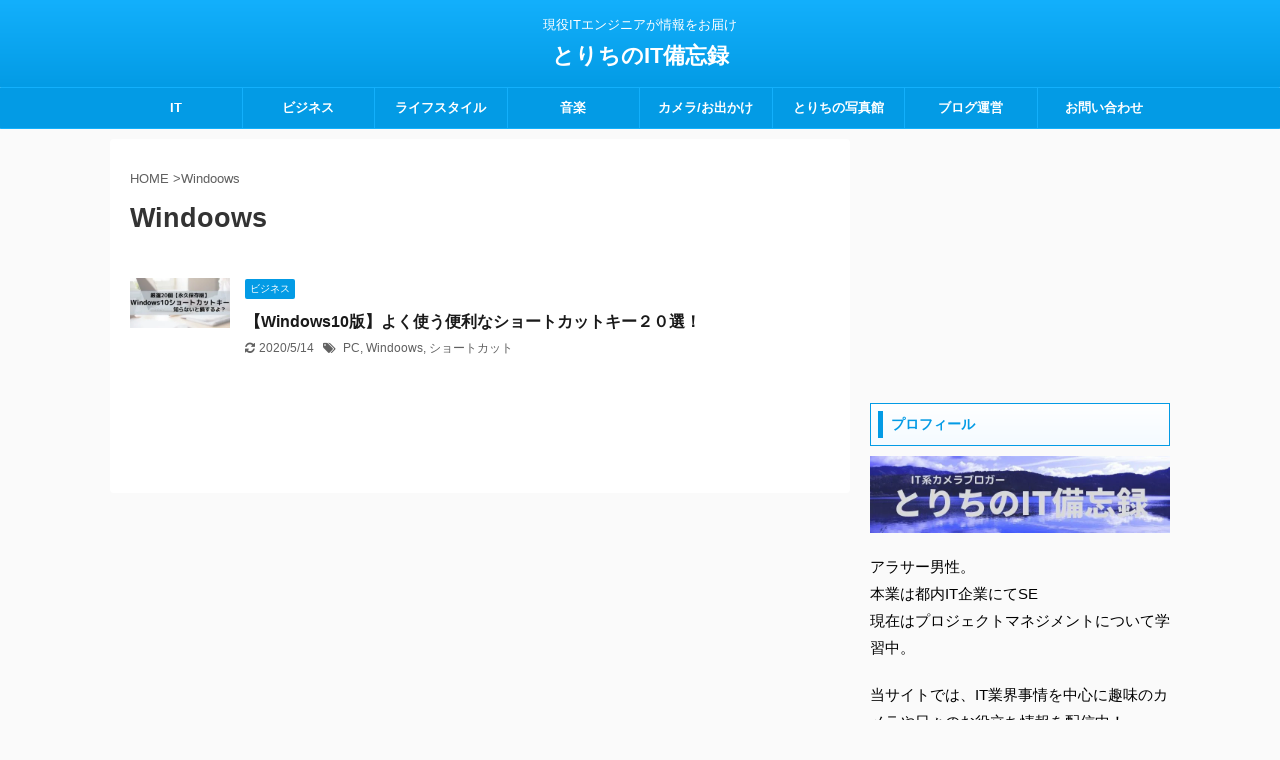

--- FILE ---
content_type: text/html; charset=UTF-8
request_url: https://torichitblog.com/tag/windoows
body_size: 8930
content:
<!DOCTYPE html> <!--[if lt IE 7]><html class="ie6" lang="ja"> <![endif]--> <!--[if IE 7]><html class="i7" lang="ja"> <![endif]--> <!--[if IE 8]><html class="ie" lang="ja"> <![endif]--> <!--[if gt IE 8]><!--><html lang="ja" class=""> <!--<![endif]--><head prefix="og: http://ogp.me/ns# fb: http://ogp.me/ns/fb# article: http://ogp.me/ns/article#"><meta charset="UTF-8" ><meta name="viewport" content="width=device-width,initial-scale=1.0,user-scalable=no,viewport-fit=cover"><meta name="format-detection" content="telephone=no" ><meta name="robots" content="noindex,follow"><link rel="alternate" type="application/rss+xml" title="とりちのIT備忘録 RSS Feed" href="https://torichitblog.com/feed" /><link rel="pingback" href="https://torichitblog.com/xmlrpc.php" > <!--[if lt IE 9]> <script src="https://torichitblog.com/wp-content/themes/affinger5/js/html5shiv.js"></script> <![endif]--><link media="all" href="https://torichitblog.com/wp-content/cache/autoptimize/css/autoptimize_3c87d81920c32aadf91e041f516947e8.css" rel="stylesheet" /><title>Windoows | とりちのIT備忘録</title><meta name="robots" content="noindex,follow" /> <script type="application/ld+json" class="aioseop-schema">{"@context":"https://schema.org","@graph":[{"@type":"Organization","@id":"https://torichitblog.com/#organization","url":"https://torichitblog.com/","name":"\u3068\u308a\u3061\u306eIT\u5099\u5fd8\u9332","sameAs":[]},{"@type":"WebSite","@id":"https://torichitblog.com/#website","url":"https://torichitblog.com/","name":"\u3068\u308a\u3061\u306eIT\u5099\u5fd8\u9332","publisher":{"@id":"https://torichitblog.com/#organization"},"potentialAction":{"@type":"SearchAction","target":"https://torichitblog.com/?s={search_term_string}","query-input":"required name=search_term_string"}},{"@type":"CollectionPage","@id":"https://torichitblog.com/tag/windoows#collectionpage","url":"https://torichitblog.com/tag/windoows","inLanguage":"ja","name":"Windoows","isPartOf":{"@id":"https://torichitblog.com/#website"}}]}</script> <link rel="canonical" href="https://torichitblog.com/tag/windoows" /> <script type="text/javascript" >window.ga=window.ga||function(){(ga.q=ga.q||[]).push(arguments)};ga.l=+new Date;
				ga('create', 'UA-72187560-3', 'auto');
				// Plugins
				
				ga('send', 'pageview');</script> <script async src="https://www.google-analytics.com/analytics.js"></script> <link rel='dns-prefetch' href='//ajax.googleapis.com' /><link href='https://fonts.gstatic.com' crossorigin='anonymous' rel='preconnect' /><link href='https://ajax.googleapis.com' rel='preconnect' /><link href='https://fonts.googleapis.com' rel='preconnect' /><link rel='stylesheet' id='st-themecss-css'  href='https://torichitblog.com/wp-content/themes/affinger5/st-themecss-loader.php?ver=5.3.2' type='text/css' media='all' /><link rel='https://api.w.org/' href='https://torichitblog.com/wp-json/' /> <script type='text/javascript' src='//ajax.googleapis.com/ajax/libs/jquery/1.11.3/jquery.min.js?ver=1.11.3'></script> <link rel="icon" href="https://torichitblog.com/wp-content/uploads/2020/02/とりち-100x100.jpg" sizes="32x32" /><link rel="icon" href="https://torichitblog.com/wp-content/uploads/2020/02/とりち-300x300.jpg" sizes="192x192" /><link rel="apple-touch-icon-precomposed" href="https://torichitblog.com/wp-content/uploads/2020/02/とりち-300x300.jpg" /><meta name="msapplication-TileImage" content="https://torichitblog.com/wp-content/uploads/2020/02/とりち-300x300.jpg" /><meta name="twitter:card" content="summary_large_image"><meta name="twitter:site" content="@torichit"><meta name="twitter:title" content="とりちのIT備忘録"><meta name="twitter:description" content="現役ITエンジニアが情報をお届け"><meta name="twitter:image" content="https://torichitblog.com/wp-content/themes/affinger5/images/no-img.png">  <script>jQuery(function(){
		jQuery('.st-btn-open').click(function(){
			jQuery(this).next('.st-slidebox').stop(true, true).slideToggle();
			jQuery(this).addClass('st-btn-open-click');
		});
	});</script> <script>jQuery(function(){
		jQuery('.post h2 , .h2modoki').wrapInner('<span class="st-dash-design"></span>');
		})</script> <script>jQuery(function(){
		jQuery("#toc_container:not(:has(ul ul))").addClass("only-toc");
		jQuery(".st-ac-box ul:has(.cat-item)").each(function(){
			jQuery(this).addClass("st-ac-cat");
		});
	});</script> <script>jQuery(function(){
						jQuery('.st-star').parent('.rankh4').css('padding-bottom','5px'); // スターがある場合のランキング見出し調整
	});</script> <link rel="preload" as="font" type="font/woff" href="/wp-content/themes/affinger5/vendor/slick/fonts/slick.woff" crossorigin><meta name="p:domain_verify" content="f61aa0f999ad1eb551919bc8c3da302d"/></head><body class="archive tag tag-windoows tag-144 not-front-page" >
<div id="st-ami"><div id="wrapper" class=""><div id="wrapper-in"><header id="st-headwide"><div id="headbox-bg"><div id="headbox"><nav id="s-navi" class="pcnone" data-st-nav data-st-nav-type="normal"><dl class="acordion is-active" data-st-nav-primary><dt class="trigger"><p class="acordion_button"><span class="op"><i class="fa st-svg-menu"></i></span></p></dt><dd class="acordion_tree"><div class="acordion_tree_content"><div class="menu-%e3%82%b0%e3%83%ad%e3%83%bc%e3%83%90%e3%83%ab%e3%83%8a%e3%83%93-container"><ul id="menu-%e3%82%b0%e3%83%ad%e3%83%bc%e3%83%90%e3%83%ab%e3%83%8a%e3%83%93" class="menu"><li id="menu-item-35" class="menu-item menu-item-type-taxonomy menu-item-object-category menu-item-35"><a href="https://torichitblog.com/category/it"><span class="menu-item-label">IT</span></a></li><li id="menu-item-1810" class="menu-item menu-item-type-taxonomy menu-item-object-category menu-item-1810"><a href="https://torichitblog.com/category/business"><span class="menu-item-label">ビジネス</span></a></li><li id="menu-item-54" class="menu-item menu-item-type-taxonomy menu-item-object-category menu-item-54"><a href="https://torichitblog.com/category/life"><span class="menu-item-label">ライフスタイル</span></a></li><li id="menu-item-1811" class="menu-item menu-item-type-taxonomy menu-item-object-category menu-item-1811"><a href="https://torichitblog.com/category/music"><span class="menu-item-label">音楽</span></a></li><li id="menu-item-389" class="menu-item menu-item-type-taxonomy menu-item-object-category menu-item-389"><a href="https://torichitblog.com/category/camera"><span class="menu-item-label">カメラ/お出かけ</span></a></li><li id="menu-item-1130" class="menu-item menu-item-type-post_type menu-item-object-page menu-item-1130"><a href="https://torichitblog.com/torichs-photo-studio"><span class="menu-item-label">とりちの写真館</span></a></li><li id="menu-item-105" class="menu-item menu-item-type-taxonomy menu-item-object-category menu-item-105"><a href="https://torichitblog.com/category/any"><span class="menu-item-label">ブログ運営</span></a></li><li id="menu-item-21" class="menu-item menu-item-type-post_type menu-item-object-page menu-item-21"><a href="https://torichitblog.com/%e3%81%8a%e5%95%8f%e3%81%84%e5%90%88%e3%82%8f%e3%81%9b"><span class="menu-item-label">お問い合わせ</span></a></li></ul></div><div class="clear"></div></div></dd></dl></nav><div id="header-l"><div id="st-text-logo"><p class="descr sitenametop"> 現役ITエンジニアが情報をお届け</p><p class="sitename"><a href="https://torichitblog.com/"> とりちのIT備忘録 </a></p></div></div><div id="header-r" class="smanone"></div></div></div><div id="gazou-wide"><div id="st-menubox"><div id="st-menuwide"><nav class="smanone clearfix"><ul id="menu-%e3%82%b0%e3%83%ad%e3%83%bc%e3%83%90%e3%83%ab%e3%83%8a%e3%83%93-1" class="menu"><li class="menu-item menu-item-type-taxonomy menu-item-object-category menu-item-35"><a href="https://torichitblog.com/category/it">IT</a></li><li class="menu-item menu-item-type-taxonomy menu-item-object-category menu-item-1810"><a href="https://torichitblog.com/category/business">ビジネス</a></li><li class="menu-item menu-item-type-taxonomy menu-item-object-category menu-item-54"><a href="https://torichitblog.com/category/life">ライフスタイル</a></li><li class="menu-item menu-item-type-taxonomy menu-item-object-category menu-item-1811"><a href="https://torichitblog.com/category/music">音楽</a></li><li class="menu-item menu-item-type-taxonomy menu-item-object-category menu-item-389"><a href="https://torichitblog.com/category/camera">カメラ/お出かけ</a></li><li class="menu-item menu-item-type-post_type menu-item-object-page menu-item-1130"><a href="https://torichitblog.com/torichs-photo-studio">とりちの写真館</a></li><li class="menu-item menu-item-type-taxonomy menu-item-object-category menu-item-105"><a href="https://torichitblog.com/category/any">ブログ運営</a></li><li class="menu-item menu-item-type-post_type menu-item-object-page menu-item-21"><a href="https://torichitblog.com/%e3%81%8a%e5%95%8f%e3%81%84%e5%90%88%e3%82%8f%e3%81%9b">お問い合わせ</a></li></ul></nav></div></div></div></header><div id="content-w"><div id="content" class="clearfix"><div id="contentInner"><main ><article><div id="breadcrumb"><ol><li><a href="https://torichitblog.com"><span>HOME</span></a> ></li><li>Windoows</li></ol></div><h1 class="entry-title"> Windoows</h1><div class="kanren "><dl class="clearfix"><dt><a href="https://torichitblog.com/windows-short-cut-key"> <img width="150" height="75" src="[data-uri]" data-lazy-type="image" data-lazy-src="https://torichitblog.com/wp-content/uploads/2020/03/知らないと損する？.jpg" class="lazy lazy-hidden attachment-st_thumb150 size-st_thumb150 wp-post-image" alt="Windows10　ショートカットキー" data-lazy-srcset="https://torichitblog.com/wp-content/uploads/2020/03/知らないと損する？.jpg 800w, https://torichitblog.com/wp-content/uploads/2020/03/知らないと損する？-300x150.jpg 300w, https://torichitblog.com/wp-content/uploads/2020/03/知らないと損する？-768x384.jpg 768w" data-lazy-sizes="(max-width: 150px) 100vw, 150px" /><noscript><img width="150" height="75" src="https://torichitblog.com/wp-content/uploads/2020/03/知らないと損する？.jpg" class="attachment-st_thumb150 size-st_thumb150 wp-post-image" alt="Windows10　ショートカットキー" srcset="https://torichitblog.com/wp-content/uploads/2020/03/知らないと損する？.jpg 800w, https://torichitblog.com/wp-content/uploads/2020/03/知らないと損する？-300x150.jpg 300w, https://torichitblog.com/wp-content/uploads/2020/03/知らないと損する？-768x384.jpg 768w" sizes="(max-width: 150px) 100vw, 150px" /></noscript> </a></dt><dd><p class="st-catgroup itiran-category"> <a href="https://torichitblog.com/category/business" title="View all posts in ビジネス" rel="category tag"><span class="catname st-catid203">ビジネス</span></a></p><h3><a href="https://torichitblog.com/windows-short-cut-key"> 【Windows10版】よく使う便利なショートカットキー２０選！ </a></h3><div class="blog_info"><p> <i class="fa fa-refresh"></i>2020/5/14										&nbsp;<span class="pcone"> <i class="fa fa-tags"></i>&nbsp;<a href="https://torichitblog.com/tag/pc" rel="tag">PC</a>, <a href="https://torichitblog.com/tag/windoows" rel="tag">Windoows</a>, <a href="https://torichitblog.com/tag/%e3%82%b7%e3%83%a7%e3%83%bc%e3%83%88%e3%82%ab%e3%83%83%e3%83%88" rel="tag">ショートカット</a> </span></p></div></dd></dl></div><div class="st-pagelink"><div class="st-pagelink-in"></div></div></article></main></div><div id="side"><aside><div class="side-topad"><div id="custom_html-5" class="widget_text ad widget_custom_html"><div class="textwidget custom-html-widget"><script async src="https://pagead2.googlesyndication.com/pagead/js/adsbygoogle.js"></script>  <ins class="adsbygoogle"
 style="display:inline-block;width:300px;height:250px"
 data-ad-client="ca-pub-5255948657141265"
 data-ad-slot="8002487917"></ins> <script>(adsbygoogle = window.adsbygoogle || []).push({});</script></div></div><div id="text-7" class="ad widget_text"><p class="st-widgets-title"><span>プロフィール</span></p><div class="textwidget"><p><img class="lazy lazy-hidden alignnone size-full wp-image-855" src="[data-uri]" data-lazy-type="image" data-lazy-src="https://torichitblog.com/wp-content/uploads/2020/03/とりちのIT備忘録-e1586522389206.jpg" alt="とりちのIT備忘録" width="800" height="206" /><noscript><img class="alignnone size-full wp-image-855" src="https://torichitblog.com/wp-content/uploads/2020/03/とりちのIT備忘録-e1586522389206.jpg" alt="とりちのIT備忘録" width="800" height="206" /></noscript></p><p>アラサー男性。<br /> 本業は都内IT企業にてSE<br /> 現在はプロジェクトマネジメントについて学習中。</p><p>当サイトでは、IT業界事情を中心に趣味のカメラや日々のお役立ち情報を配信中！<br /> 是非、ゆっくりしていってくださいね♪</p><p><a href="https://torichitblog.com/profile" target="_blank" rel="noopener noreferrer">プロフィール詳細</a></p></div></div><div id="search-2" class="ad widget_search"><p class="st-widgets-title"><span>サイト内検索</span></p><div id="search"><form method="get" id="searchform" action="https://torichitblog.com/"> <label class="hidden" for="s"> </label> <input type="text" placeholder="検索するテキストを入力" value="" name="s" id="s" /> <input type="image" src="https://torichitblog.com/wp-content/themes/affinger5/images/search.png" alt="検索" id="searchsubmit" /></form></div></div><div id="wpp-2" class="ad popular-posts"><h4 class="menu_underh2">人気記事</h4><div class="kanren "><dl class="clearfix number"><dt ><a href="https://torichitblog.com/quit-be-ses" target="_self"><img src="https://torichitblog.com/wp-content/uploads/wordpress-popular-posts/1846-featured-320x165.jpg" width="320" height="165" alt="SESはやめとけ" class="wpp-thumbnail wpp_featured wpp_cached_thumb" /></a></dt><dd><h5><a href="https://torichitblog.com/quit-be-ses" class="wpp-post-title" target="_self">SESはやめとけと言われる理由？新卒入社した私が闇をさらします。</a></h5><div class="smanone2"><p>SESに勤めている方や、SES業界に入ろうとしている方なら一度は「SES」と検索したことありませんか？  どんな記事を見ても基本「SESはやめとけ...</p></div></dd></dl><dl class="clearfix number"><dt ><a href="https://torichitblog.com/ses-interview" target="_self"><img src="https://torichitblog.com/wp-content/uploads/wordpress-popular-posts/1617-featured-320x165.jpg" width="320" height="165" alt="SESの面談対策" class="wpp-thumbnail wpp_featured wpp_cached_thumb" /></a></dt><dd><h5><a href="https://torichitblog.com/ses-interview" class="wpp-post-title" target="_self">【SES】面談に受からない？受かるための面談対策！</a></h5><div class="smanone2"><p>SESで常駐先を決める面談に不安はありませんか？  初めて面談をする方や、面談経験は有るが不安を抱えている方は必見！  「面談に落ちる理由」「...</p></div></dd></dl><dl class="clearfix number"><dt ><a href="https://torichitblog.com/iron-boss-energy-drink" target="_self"><img src="https://torichitblog.com/wp-content/uploads/wordpress-popular-posts/1179-featured-320x165.jpg" width="320" height="165" alt="えっ！？BOSSからエナジードリンク？" class="wpp-thumbnail wpp_featured wpp_cached_thumb" /></a></dt><dd><h5><a href="https://torichitblog.com/iron-boss-energy-drink" class="wpp-post-title" target="_self">BOSSからエナジードリンク！？アイアンボスの味や成分を辛口採点してみた！</a></h5><div class="smanone2"><p>なんと！缶コーヒーでおなじみの  「BOSS」からエナジードリンクが出ました！！  って方も是非一度見てください！
...</p></div></dd></dl><dl class="clearfix number"><dt ><a href="https://torichitblog.com/amazon-low-cost-shoes" target="_self"><img src="https://torichitblog.com/wp-content/uploads/wordpress-popular-posts/1256-featured-320x165.jpg" width="320" height="165" alt="コスパ最強ビジネスシューズ" class="wpp-thumbnail wpp_featured wpp_cached_thumb" /></a></dt><dd><h5><a href="https://torichitblog.com/amazon-low-cost-shoes" class="wpp-post-title" target="_self">Amazonでコスパ最強の革靴！フォクスセンスをレビュー！</a></h5><div class="smanone2"><p>ビジネスマンのあなた、コスパの良いビジネスシューズ探していませんか？  &nbsp;  本日は、Amazonで売っているビジネスシューズ「フォ...</p></div></dd></dl><dl class="clearfix number"><dt ><a href="https://torichitblog.com/pentax-single-lens-reflex-camera-beginner" target="_self"><img src="https://torichitblog.com/wp-content/uploads/wordpress-popular-posts/1033-featured-320x165.jpg" width="320" height="165" alt="一眼レフ初心者には Pentaxがおすすめ名理由" class="wpp-thumbnail wpp_featured wpp_cached_thumb" /></a></dt><dd><h5><a href="https://torichitblog.com/pentax-single-lens-reflex-camera-beginner" class="wpp-post-title" target="_self">一眼レフ脱初心者にPentaxKPを勧める理由！コスパ最強アウトドアカメラ！</a></h5><div class="smanone2"><p>こんにちは  カメラブロガーとりちです！  今日は、「一眼レフカメラはじめてみたいけど、どのカメラを選べば良いのか分らない」  「初心者か...</p></div></dd></dl><dl class="clearfix number"><dt ><a href="https://torichitblog.com/ses-skill-sheet" target="_self"><img src="https://torichitblog.com/wp-content/uploads/wordpress-popular-posts/1615-featured-320x165.jpg" width="320" height="165" alt="SESスキルシートの書き方" class="wpp-thumbnail wpp_featured wpp_cached_thumb" /></a></dt><dd><h5><a href="https://torichitblog.com/ses-skill-sheet" class="wpp-post-title" target="_self">SESのスキルシートは盛るな！自分が苦しまないための書き方指南書</a></h5><div class="smanone2"><p>若手SESの皆さん  スキルシートの書き方に困っていませんか？  営業にもっと盛って書けと煽られていませんか？  スキルシートを盛ってしま...</p></div></dd></dl><dl class="clearfix number"><dt ><a href="https://torichitblog.com/why-ses-to-get-qualified" target="_self"><img src="https://torichitblog.com/wp-content/uploads/wordpress-popular-posts/1858-featured-320x165.jpg" width="320" height="165" alt="SESが資格を取るべき理由" class="wpp-thumbnail wpp_featured wpp_cached_thumb" /></a></dt><dd><h5><a href="https://torichitblog.com/why-ses-to-get-qualified" class="wpp-post-title" target="_self">SESエンジニアが資格を取るべき理由</a></h5><div class="smanone2"><p>SESにお勤めのあなた！  こんな疑問は有りませんか？  SESでも資格を取る必要はあります！  こんな事思ってい...</p></div></dd></dl></div></div><div id="custom_html-7" class="widget_text ad widget_custom_html"><div class="textwidget custom-html-widget"><script async src="https://pagead2.googlesyndication.com/pagead/js/adsbygoogle.js"></script>  <ins class="adsbygoogle"
 style="display:block"
 data-ad-client="ca-pub-5255948657141265"
 data-ad-slot="4501512599"
 data-ad-format="auto"
 data-full-width-responsive="true"></ins> <script>(adsbygoogle = window.adsbygoogle || []).push({});</script></div></div><div id="categories-2" class="ad widget_categories"><p class="st-widgets-title"><span>カテゴリー</span></p><ul><li class="cat-item cat-item-10"><a href="https://torichitblog.com/category/it" ><span class="cat-item-label">IT</span></a></li><li class="cat-item cat-item-47"><a href="https://torichitblog.com/category/camera" ><span class="cat-item-label">カメラ/お出かけ</span></a></li><li class="cat-item cat-item-203"><a href="https://torichitblog.com/category/business" ><span class="cat-item-label">ビジネス</span></a></li><li class="cat-item cat-item-23"><a href="https://torichitblog.com/category/any" ><span class="cat-item-label">ブログ運営</span></a></li><li class="cat-item cat-item-15"><a href="https://torichitblog.com/category/life" ><span class="cat-item-label">ライフスタイル</span></a></li><li class="cat-item cat-item-204"><a href="https://torichitblog.com/category/music" ><span class="cat-item-label">音楽</span></a></li></ul></div><div id="recent-posts-2" class="ad widget_recent_entries"><p class="st-widgets-title"><span>最近の投稿</span></p><ul><li> <a href="https://torichitblog.com/2021-qol-up-items">【2023】QOL爆上がりアイテム！買って損しない20選！</a></li><li> <a href="https://torichitblog.com/regal-air-review">リーガルのエアローテーションの評価は？実際に履いてみた！</a></li><li> <a href="https://torichitblog.com/camera-beginner-star-photo">【一眼レフカメラ初心者向け】星空の撮影方法【失敗無し】</a></li><li> <a href="https://torichitblog.com/rainy-tokyo-station">雨の東京駅が幻想的すぎた！？東京駅で絶景を撮影する方法！</a></li><li> <a href="https://torichitblog.com/shouwakinen-cosmos">昭和記念公園のコスモスは東京一？【東京コスモススポット】</a></li></ul></div></div><div class="kanren "><dl class="clearfix"><dt><a href="https://torichitblog.com/2021-qol-up-items"> <img width="150" height="150" src="[data-uri]" data-lazy-type="image" data-lazy-src="https://torichitblog.com/wp-content/uploads/2021/01/QOL爆上がり-150x150.jpg" class="lazy lazy-hidden attachment-st_thumb150 size-st_thumb150 wp-post-image" alt="QOL爆上がりアイテム" data-lazy-srcset="https://torichitblog.com/wp-content/uploads/2021/01/QOL爆上がり-150x150.jpg 150w, https://torichitblog.com/wp-content/uploads/2021/01/QOL爆上がり-100x100.jpg 100w" data-lazy-sizes="(max-width: 150px) 100vw, 150px" /><noscript><img width="150" height="150" src="https://torichitblog.com/wp-content/uploads/2021/01/QOL爆上がり-150x150.jpg" class="attachment-st_thumb150 size-st_thumb150 wp-post-image" alt="QOL爆上がりアイテム" srcset="https://torichitblog.com/wp-content/uploads/2021/01/QOL爆上がり-150x150.jpg 150w, https://torichitblog.com/wp-content/uploads/2021/01/QOL爆上がり-100x100.jpg 100w" sizes="(max-width: 150px) 100vw, 150px" /></noscript> </a></dt><dd><p class="st-catgroup itiran-category"> <a href="https://torichitblog.com/category/life" title="View all posts in ライフスタイル" rel="category tag"><span class="catname st-catid15">ライフスタイル</span></a></p><h5 class="kanren-t"><a href="https://torichitblog.com/2021-qol-up-items">【2023】QOL爆上がりアイテム！買って損しない20選！</a></h5><div class="blog_info"><p> <i class="fa fa-refresh"></i>2023/1/8</p></div><div class="smanone st-excerpt"><p>2020年から現在にかけて皆さんもおうち時間が増えている事と思います。 こんなご時世だからこそ、快適におうち時間を過ごす方法を見つめ直してみませんか？ この記事ではおうち時間や日々の暮らしを快適に暮ら ...</p></div></dd></dl><div class="st-infeed-adunit"><div class="textwidget custom-html-widget"><script async src="https://pagead2.googlesyndication.com/pagead/js/adsbygoogle.js"></script> <ins class="adsbygoogle"
 style="display:block"
 data-ad-format="fluid"
 data-ad-layout-key="-gq+n+b-g6+s9"
 data-ad-client="ca-pub-5255948657141265"
 data-ad-slot="5042113233"></ins> <script>(adsbygoogle = window.adsbygoogle || []).push({});</script></div></div><dl class="clearfix"><dt><a href="https://torichitblog.com/regal-air-review"> <img width="150" height="150" src="[data-uri]" data-lazy-type="image" data-lazy-src="https://torichitblog.com/wp-content/uploads/2021/01/リーガル蒸れない革靴-150x150.jpg" class="lazy lazy-hidden attachment-st_thumb150 size-st_thumb150 wp-post-image" alt="リーガル蒸れない革靴" data-lazy-srcset="https://torichitblog.com/wp-content/uploads/2021/01/リーガル蒸れない革靴-150x150.jpg 150w, https://torichitblog.com/wp-content/uploads/2021/01/リーガル蒸れない革靴-100x100.jpg 100w" data-lazy-sizes="(max-width: 150px) 100vw, 150px" /><noscript><img width="150" height="150" src="https://torichitblog.com/wp-content/uploads/2021/01/リーガル蒸れない革靴-150x150.jpg" class="attachment-st_thumb150 size-st_thumb150 wp-post-image" alt="リーガル蒸れない革靴" srcset="https://torichitblog.com/wp-content/uploads/2021/01/リーガル蒸れない革靴-150x150.jpg 150w, https://torichitblog.com/wp-content/uploads/2021/01/リーガル蒸れない革靴-100x100.jpg 100w" sizes="(max-width: 150px) 100vw, 150px" /></noscript> </a></dt><dd><p class="st-catgroup itiran-category"> <a href="https://torichitblog.com/category/business" title="View all posts in ビジネス" rel="category tag"><span class="catname st-catid203">ビジネス</span></a></p><h5 class="kanren-t"><a href="https://torichitblog.com/regal-air-review">リーガルのエアローテーションの評価は？実際に履いてみた！</a></h5><div class="blog_info"><p> <i class="fa fa-refresh"></i>2021/1/25</p></div><div class="smanone st-excerpt"><p>毎日スーツで通勤しているあなた！ 革靴が蒸れて不快な思いをしていませんか？ 靴を脱いだときに足のニオイが気になってしまいませんか？ もちろん、匂いのケアも大切ですが根本的な解決策として「蒸れない靴を履 ...</p></div></dd></dl><dl class="clearfix"><dt><a href="https://torichitblog.com/camera-beginner-star-photo"> <img width="150" height="150" src="[data-uri]" data-lazy-type="image" data-lazy-src="https://torichitblog.com/wp-content/uploads/2020/11/星空の撮影方法-150x150.jpg" class="lazy lazy-hidden attachment-st_thumb150 size-st_thumb150 wp-post-image" alt="星空の撮影方法" data-lazy-srcset="https://torichitblog.com/wp-content/uploads/2020/11/星空の撮影方法-150x150.jpg 150w, https://torichitblog.com/wp-content/uploads/2020/11/星空の撮影方法-100x100.jpg 100w" data-lazy-sizes="(max-width: 150px) 100vw, 150px" /><noscript><img width="150" height="150" src="https://torichitblog.com/wp-content/uploads/2020/11/星空の撮影方法-150x150.jpg" class="attachment-st_thumb150 size-st_thumb150 wp-post-image" alt="星空の撮影方法" srcset="https://torichitblog.com/wp-content/uploads/2020/11/星空の撮影方法-150x150.jpg 150w, https://torichitblog.com/wp-content/uploads/2020/11/星空の撮影方法-100x100.jpg 100w" sizes="(max-width: 150px) 100vw, 150px" /></noscript> </a></dt><dd><p class="st-catgroup itiran-category"> <a href="https://torichitblog.com/category/camera" title="View all posts in カメラ/お出かけ" rel="category tag"><span class="catname st-catid47">カメラ/お出かけ</span></a></p><h5 class="kanren-t"><a href="https://torichitblog.com/camera-beginner-star-photo">【一眼レフカメラ初心者向け】星空の撮影方法【失敗無し】</a></h5><div class="blog_info"><p> <i class="fa fa-clock-o"></i>2020/11/15</p></div><div class="smanone st-excerpt"><p>とりみ一眼レフカメラで星を撮ってみたいけど難しいんだろうな～ 星撮ってみたいからカメラ欲しいな～ こんなお悩み有りませんか？ 実は「一眼レフカメラで星景写真を撮ることはそんなに難しくありません。」 &#038; ...</p></div></dd></dl><div class="st-infeed-adunit"><div class="textwidget custom-html-widget"><script async src="https://pagead2.googlesyndication.com/pagead/js/adsbygoogle.js"></script> <ins class="adsbygoogle"
 style="display:block"
 data-ad-format="fluid"
 data-ad-layout-key="-gq+n+b-g6+s9"
 data-ad-client="ca-pub-5255948657141265"
 data-ad-slot="5042113233"></ins> <script>(adsbygoogle = window.adsbygoogle || []).push({});</script></div></div><dl class="clearfix"><dt><a href="https://torichitblog.com/rainy-tokyo-station"> <img width="150" height="150" src="[data-uri]" data-lazy-type="image" data-lazy-src="https://torichitblog.com/wp-content/uploads/2020/10/雨の東京駅-150x150.jpg" class="lazy lazy-hidden attachment-st_thumb150 size-st_thumb150 wp-post-image" alt="雨の東京駅" data-lazy-srcset="https://torichitblog.com/wp-content/uploads/2020/10/雨の東京駅-150x150.jpg 150w, https://torichitblog.com/wp-content/uploads/2020/10/雨の東京駅-100x100.jpg 100w" data-lazy-sizes="(max-width: 150px) 100vw, 150px" /><noscript><img width="150" height="150" src="https://torichitblog.com/wp-content/uploads/2020/10/雨の東京駅-150x150.jpg" class="attachment-st_thumb150 size-st_thumb150 wp-post-image" alt="雨の東京駅" srcset="https://torichitblog.com/wp-content/uploads/2020/10/雨の東京駅-150x150.jpg 150w, https://torichitblog.com/wp-content/uploads/2020/10/雨の東京駅-100x100.jpg 100w" sizes="(max-width: 150px) 100vw, 150px" /></noscript> </a></dt><dd><p class="st-catgroup itiran-category"> <a href="https://torichitblog.com/category/camera" title="View all posts in カメラ/お出かけ" rel="category tag"><span class="catname st-catid47">カメラ/お出かけ</span></a></p><h5 class="kanren-t"><a href="https://torichitblog.com/rainy-tokyo-station">雨の東京駅が幻想的すぎた！？東京駅で絶景を撮影する方法！</a></h5><div class="blog_info"><p> <i class="fa fa-clock-o"></i>2020/10/24</p></div><div class="smanone st-excerpt"><p>写真好き、絶景好きの皆さん 最近話題の東京駅のリフレクション写真ご存じですか？ 撮影するの難しそう～なんて思っていませんか？ じつは誰でも簡単に撮影出来ますよ！ 本日は東京駅でリフレクション撮影する方 ...</p></div></dd></dl><dl class="clearfix"><dt><a href="https://torichitblog.com/shouwakinen-cosmos"> <img width="150" height="150" src="[data-uri]" data-lazy-type="image" data-lazy-src="https://torichitblog.com/wp-content/uploads/2020/10/昭和記念公園のコスモス-150x150.jpg" class="lazy lazy-hidden attachment-st_thumb150 size-st_thumb150 wp-post-image" alt="昭和記念公園のコスモス" data-lazy-srcset="https://torichitblog.com/wp-content/uploads/2020/10/昭和記念公園のコスモス-150x150.jpg 150w, https://torichitblog.com/wp-content/uploads/2020/10/昭和記念公園のコスモス-100x100.jpg 100w" data-lazy-sizes="(max-width: 150px) 100vw, 150px" /><noscript><img width="150" height="150" src="https://torichitblog.com/wp-content/uploads/2020/10/昭和記念公園のコスモス-150x150.jpg" class="attachment-st_thumb150 size-st_thumb150 wp-post-image" alt="昭和記念公園のコスモス" srcset="https://torichitblog.com/wp-content/uploads/2020/10/昭和記念公園のコスモス-150x150.jpg 150w, https://torichitblog.com/wp-content/uploads/2020/10/昭和記念公園のコスモス-100x100.jpg 100w" sizes="(max-width: 150px) 100vw, 150px" /></noscript> </a></dt><dd><p class="st-catgroup itiran-category"> <a href="https://torichitblog.com/category/camera" title="View all posts in カメラ/お出かけ" rel="category tag"><span class="catname st-catid47">カメラ/お出かけ</span></a></p><h5 class="kanren-t"><a href="https://torichitblog.com/shouwakinen-cosmos">昭和記念公園のコスモスは東京一？【東京コスモススポット】</a></h5><div class="blog_info"><p> <i class="fa fa-clock-o"></i>2020/10/24</p></div><div class="smanone st-excerpt"><p>最近めっきり寒くなってきて秋を感じますね。 秋と言えば秋桜（コスモス）です！ 色とりどりに可憐な花びらを魅せる小さな花、みなさん大好きだと思います。 本日は、東京でコスモスを見るオススメスポット「昭和 ...</p></div></dd></dl></div><div id="scrollad"></div></aside></div></div></div><footer><div id="footer"><div id="footer-in"><div class="footermenubox clearfix "><ul id="menu-%e3%83%95%e3%83%83%e3%82%bf%e3%83%bc" class="footermenust"><li id="menu-item-1812" class="menu-item menu-item-type-post_type menu-item-object-page menu-item-1812"><a href="https://torichitblog.com/%e3%83%97%e3%83%a9%e3%82%a4%e3%83%90%e3%82%b7%e3%83%bc%e3%83%9d%e3%83%aa%e3%82%b7%e3%83%bc">プライバシーポリシー</a></li><li id="menu-item-1813" class="menu-item menu-item-type-post_type menu-item-object-page menu-item-1813"><a href="https://torichitblog.com/%e3%81%8a%e5%95%8f%e3%81%84%e5%90%88%e3%82%8f%e3%81%9b">お問い合わせ</a></li></ul></div><div id="st-footer-logo-wrapper"><div id="st-text-logo"><h3 class="footerlogo"> <a href="https://torichitblog.com/"> とりちのIT備忘録 </a></h3><p class="footer-description"> <a href="https://torichitblog.com/">現役ITエンジニアが情報をお届け</a></p></div><div class="st-footer-tel"></div></div></div></div></footer></div></div></div> <script type="text/javascript">(function(){
                document.addEventListener('DOMContentLoaded', function(){
                    let wpp_widgets = document.querySelectorAll('.popular-posts-sr');

                    if ( wpp_widgets ) {
                        for (let i = 0; i < wpp_widgets.length; i++) {
                            let wpp_widget = wpp_widgets[i];
                            WordPressPopularPosts.theme(wpp_widget);
                        }
                    }
                });
            })();</script> <p class="copyr" data-copyr>Copyright&copy; とりちのIT備忘録 ,  2026 All&ensp;Rights Reserved Powered by <a href="http://manualstinger.com/cr" rel="nofollow">AFFINGER5</a>.</p><link rel='stylesheet' id='dashicons-css'  href='https://torichitblog.com/wp-includes/css/dashicons.min.css?ver=5.3.2' type='text/css' media='all' /><link rel='stylesheet' id='admin-bar-css'  href='https://torichitblog.com/wp-includes/css/admin-bar.min.css?ver=5.3.2' type='text/css' media='all' /><link rel='stylesheet' id='single-css'  href='https://torichitblog.com/wp-content/themes/affinger5/st-rankcss.php' type='text/css' media='all' /> <script type='text/javascript'>var wpcf7 = {"apiSettings":{"root":"https:\/\/torichitblog.com\/wp-json\/contact-form-7\/v1","namespace":"contact-form-7\/v1"},"cached":"1"};</script> <script type='text/javascript'>var tocplus = {"smooth_scroll":"1","visibility_show":"\u958b\u304f","visibility_hide":"\u96a0\u3059","visibility_hide_by_default":"1","width":"Auto"};</script> <script type='text/javascript'>var wpp_params = {"sampling_active":"0","sampling_rate":"100","ajax_url":"https:\/\/torichitblog.com\/wp-json\/wordpress-popular-posts\/v1\/popular-posts","ID":"","token":"ef8d439f35","debug":""};</script> <script type='text/javascript'>var ST = {"ajax_url":"https:\/\/torichitblog.com\/wp-admin\/admin-ajax.php","expand_accordion_menu":"","sidemenu_accordion":"","is_mobile":""};</script> <script>(function (window, document, $, undefined) {
			'use strict';

			$(function () {
				var s = $('[data-copyr]'), t = $('#footer-in');
				
				s.length && t.length && t.append(s);
			});
		}(window, window.document, jQuery));</script><script type='text/javascript' src='https://stats.wp.com/e-202603.js' async='async' defer='defer'></script> <script type='text/javascript'>_stq = window._stq || [];
	_stq.push([ 'view', {v:'ext',j:'1:8.1.4',blog:'172364449',post:'0',tz:'9',srv:'torichitblog.com'} ]);
	_stq.push([ 'clickTrackerInit', '172364449', '0' ]);</script> <div id="page-top"><a href="#wrapper" class="fa fa-angle-up"></a></div> <script defer src="https://torichitblog.com/wp-content/cache/autoptimize/js/autoptimize_8a8b43ec6913be1f9a18e0b7a82501cc.js"></script></body></html>

--- FILE ---
content_type: text/html; charset=utf-8
request_url: https://www.google.com/recaptcha/api2/aframe
body_size: 267
content:
<!DOCTYPE HTML><html><head><meta http-equiv="content-type" content="text/html; charset=UTF-8"></head><body><script nonce="zw6BURY5sFzsYn33dugbCA">/** Anti-fraud and anti-abuse applications only. See google.com/recaptcha */ try{var clients={'sodar':'https://pagead2.googlesyndication.com/pagead/sodar?'};window.addEventListener("message",function(a){try{if(a.source===window.parent){var b=JSON.parse(a.data);var c=clients[b['id']];if(c){var d=document.createElement('img');d.src=c+b['params']+'&rc='+(localStorage.getItem("rc::a")?sessionStorage.getItem("rc::b"):"");window.document.body.appendChild(d);sessionStorage.setItem("rc::e",parseInt(sessionStorage.getItem("rc::e")||0)+1);localStorage.setItem("rc::h",'1768762869509');}}}catch(b){}});window.parent.postMessage("_grecaptcha_ready", "*");}catch(b){}</script></body></html>

--- FILE ---
content_type: text/plain
request_url: https://www.google-analytics.com/j/collect?v=1&_v=j102&a=26882443&t=pageview&_s=1&dl=https%3A%2F%2Ftorichitblog.com%2Ftag%2Fwindoows&ul=en-us%40posix&dt=Windoows%20%7C%20%E3%81%A8%E3%82%8A%E3%81%A1%E3%81%AEIT%E5%82%99%E5%BF%98%E9%8C%B2&sr=1280x720&vp=1280x720&_u=IEBAAEABAAAAACAAI~&jid=1526067582&gjid=1888797783&cid=686092669.1768762868&tid=UA-72187560-3&_gid=1813643288.1768762868&_r=1&_slc=1&z=1080873463
body_size: -451
content:
2,cG-74E858KTM5